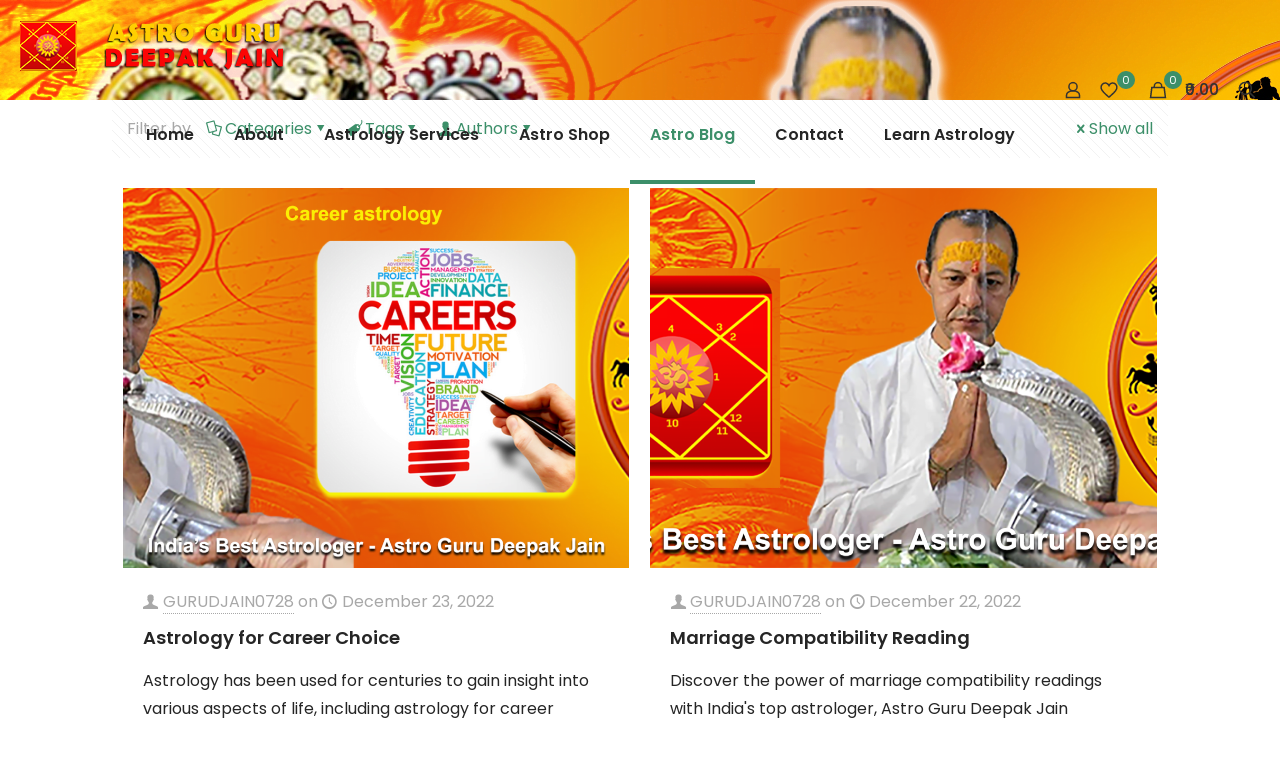

--- FILE ---
content_type: text/html; charset=utf-8
request_url: https://www.google.com/recaptcha/api2/aframe
body_size: 167
content:
<!DOCTYPE HTML><html><head><meta http-equiv="content-type" content="text/html; charset=UTF-8"></head><body><script nonce="TznizkDVvQU37rnDxV21UQ">/** Anti-fraud and anti-abuse applications only. See google.com/recaptcha */ try{var clients={'sodar':'https://pagead2.googlesyndication.com/pagead/sodar?'};window.addEventListener("message",function(a){try{if(a.source===window.parent){var b=JSON.parse(a.data);var c=clients[b['id']];if(c){var d=document.createElement('img');d.src=c+b['params']+'&rc='+(localStorage.getItem("rc::a")?sessionStorage.getItem("rc::b"):"");window.document.body.appendChild(d);sessionStorage.setItem("rc::e",parseInt(sessionStorage.getItem("rc::e")||0)+1);localStorage.setItem("rc::h",'1768740459839');}}}catch(b){}});window.parent.postMessage("_grecaptcha_ready", "*");}catch(b){}</script></body></html>